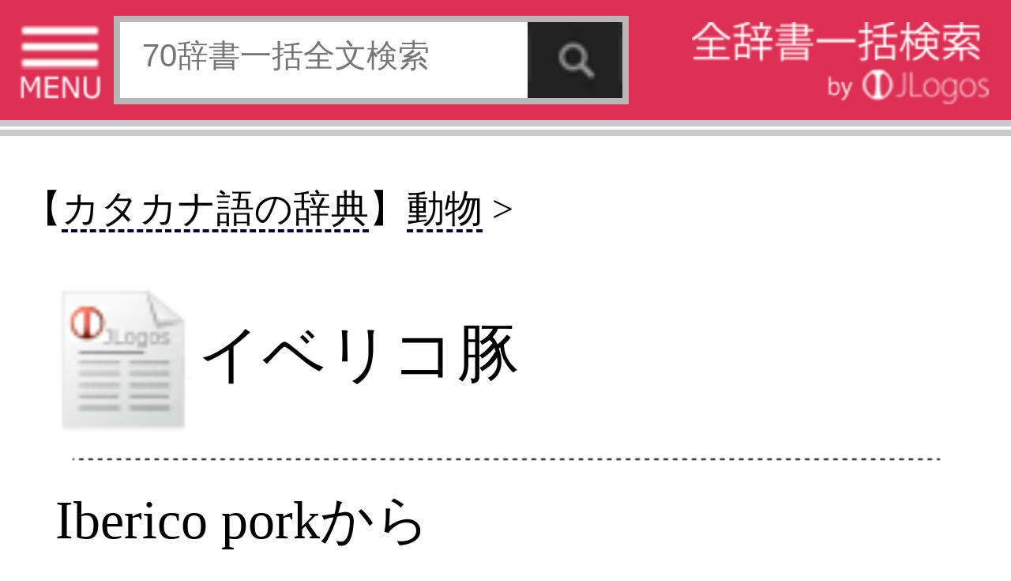

--- FILE ---
content_type: text/html; charset=utf-8
request_url: https://www.google.com/recaptcha/api2/aframe
body_size: 268
content:
<!DOCTYPE HTML><html><head><meta http-equiv="content-type" content="text/html; charset=UTF-8"></head><body><script nonce="AxUqD7tKyzjbyH2WSrp-JQ">/** Anti-fraud and anti-abuse applications only. See google.com/recaptcha */ try{var clients={'sodar':'https://pagead2.googlesyndication.com/pagead/sodar?'};window.addEventListener("message",function(a){try{if(a.source===window.parent){var b=JSON.parse(a.data);var c=clients[b['id']];if(c){var d=document.createElement('img');d.src=c+b['params']+'&rc='+(localStorage.getItem("rc::a")?sessionStorage.getItem("rc::b"):"");window.document.body.appendChild(d);sessionStorage.setItem("rc::e",parseInt(sessionStorage.getItem("rc::e")||0)+1);localStorage.setItem("rc::h",'1769464239436');}}}catch(b){}});window.parent.postMessage("_grecaptcha_ready", "*");}catch(b){}</script></body></html>

--- FILE ---
content_type: text/plain
request_url: https://www.google-analytics.com/j/collect?v=1&_v=j102&a=1606488961&t=pageview&_s=1&dl=http%3A%2F%2Fs.jlogos.com%2Fd009%2F5580781.html&ul=en-us%40posix&dt=%E3%80%8E%E3%82%A4%E3%83%99%E3%83%AA%E3%82%B3%E8%B1%9A%E3%80%8F%E3%81%AE%E6%84%8F%E5%91%B3%E3%81%A8%E5%AE%9A%E7%BE%A9(%E5%85%A8%E6%96%87)%20-%20%E8%BE%9E%E6%9B%B8%E8%BE%9E%E5%85%B8%E7%84%A1%E6%96%99%E6%A4%9C%E7%B4%A2JLogos&sr=1280x720&vp=1280x720&_u=IEBAAEABAAAAACAAI~&jid=649865570&gjid=1493950784&cid=1597606119.1769464237&tid=UA-40212903-3&_gid=1077897475.1769464237&_r=1&_slc=1&z=1945863734
body_size: -284
content:
2,cG-BPZ72YETHW